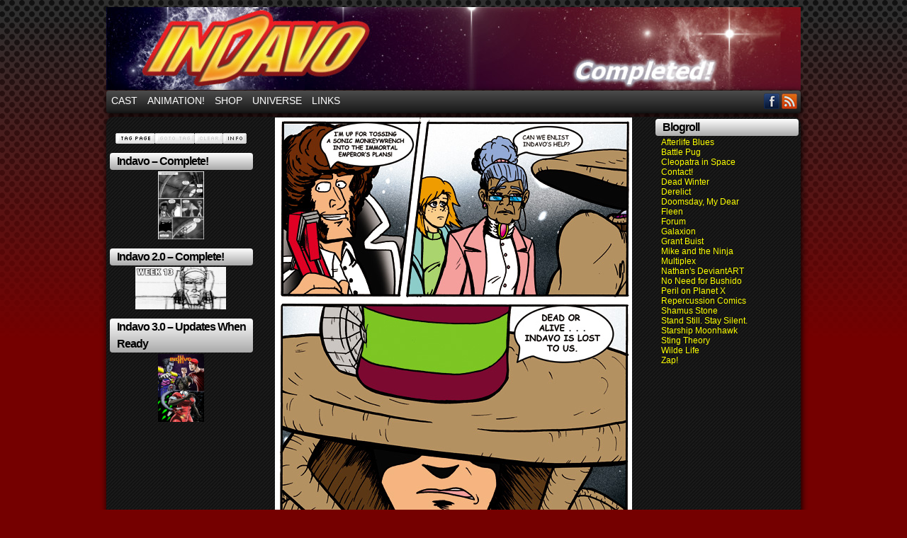

--- FILE ---
content_type: text/html; charset=UTF-8
request_url: http://indavocomic.com/comic/2007-07-04/
body_size: 9175
content:
<!DOCTYPE html>
<html xmlns="http://www.w3.org/1999/xhtml" lang="en-US"> 
<head>
	<meta http-equiv="Content-Type" content="text/html; charset=UTF-8" />
	<link rel="stylesheet" href="http://indavocomic.com/wp-content/themes/comicpress/style.css" type="text/css" media="screen" />
	<link rel="pingback" href="http://indavocomic.com/xmlrpc.php" />
	<meta name="ComicPress" content="4.4" />
<title>2007-07-04 &#8211; indavocomic.com</title>
<meta name='robots' content='max-image-preview:large' />
<link rel="alternate" type="application/rss+xml" title="indavocomic.com &raquo; Feed" href="http://indavocomic.com/feed/" />
<link rel="alternate" type="application/rss+xml" title="indavocomic.com &raquo; Comments Feed" href="http://indavocomic.com/comments/feed/" />
<link rel="alternate" type="application/rss+xml" title="indavocomic.com &raquo; 2007-07-04 Comments Feed" href="http://indavocomic.com/comic/2007-07-04/feed/" />
<script type="text/javascript">
window._wpemojiSettings = {"baseUrl":"https:\/\/s.w.org\/images\/core\/emoji\/14.0.0\/72x72\/","ext":".png","svgUrl":"https:\/\/s.w.org\/images\/core\/emoji\/14.0.0\/svg\/","svgExt":".svg","source":{"concatemoji":"http:\/\/indavocomic.com\/wp-includes\/js\/wp-emoji-release.min.js?ver=6.1.9"}};
/*! This file is auto-generated */
!function(e,a,t){var n,r,o,i=a.createElement("canvas"),p=i.getContext&&i.getContext("2d");function s(e,t){var a=String.fromCharCode,e=(p.clearRect(0,0,i.width,i.height),p.fillText(a.apply(this,e),0,0),i.toDataURL());return p.clearRect(0,0,i.width,i.height),p.fillText(a.apply(this,t),0,0),e===i.toDataURL()}function c(e){var t=a.createElement("script");t.src=e,t.defer=t.type="text/javascript",a.getElementsByTagName("head")[0].appendChild(t)}for(o=Array("flag","emoji"),t.supports={everything:!0,everythingExceptFlag:!0},r=0;r<o.length;r++)t.supports[o[r]]=function(e){if(p&&p.fillText)switch(p.textBaseline="top",p.font="600 32px Arial",e){case"flag":return s([127987,65039,8205,9895,65039],[127987,65039,8203,9895,65039])?!1:!s([55356,56826,55356,56819],[55356,56826,8203,55356,56819])&&!s([55356,57332,56128,56423,56128,56418,56128,56421,56128,56430,56128,56423,56128,56447],[55356,57332,8203,56128,56423,8203,56128,56418,8203,56128,56421,8203,56128,56430,8203,56128,56423,8203,56128,56447]);case"emoji":return!s([129777,127995,8205,129778,127999],[129777,127995,8203,129778,127999])}return!1}(o[r]),t.supports.everything=t.supports.everything&&t.supports[o[r]],"flag"!==o[r]&&(t.supports.everythingExceptFlag=t.supports.everythingExceptFlag&&t.supports[o[r]]);t.supports.everythingExceptFlag=t.supports.everythingExceptFlag&&!t.supports.flag,t.DOMReady=!1,t.readyCallback=function(){t.DOMReady=!0},t.supports.everything||(n=function(){t.readyCallback()},a.addEventListener?(a.addEventListener("DOMContentLoaded",n,!1),e.addEventListener("load",n,!1)):(e.attachEvent("onload",n),a.attachEvent("onreadystatechange",function(){"complete"===a.readyState&&t.readyCallback()})),(e=t.source||{}).concatemoji?c(e.concatemoji):e.wpemoji&&e.twemoji&&(c(e.twemoji),c(e.wpemoji)))}(window,document,window._wpemojiSettings);
</script>
<style type="text/css">
img.wp-smiley,
img.emoji {
	display: inline !important;
	border: none !important;
	box-shadow: none !important;
	height: 1em !important;
	width: 1em !important;
	margin: 0 0.07em !important;
	vertical-align: -0.1em !important;
	background: none !important;
	padding: 0 !important;
}
</style>
	<link rel='stylesheet' id='wp-block-library-css' href='http://indavocomic.com/wp-includes/css/dist/block-library/style.min.css?ver=6.1.9' type='text/css' media='all' />
<link rel='stylesheet' id='classic-theme-styles-css' href='http://indavocomic.com/wp-includes/css/classic-themes.min.css?ver=1' type='text/css' media='all' />
<style id='global-styles-inline-css' type='text/css'>
body{--wp--preset--color--black: #000000;--wp--preset--color--cyan-bluish-gray: #abb8c3;--wp--preset--color--white: #ffffff;--wp--preset--color--pale-pink: #f78da7;--wp--preset--color--vivid-red: #cf2e2e;--wp--preset--color--luminous-vivid-orange: #ff6900;--wp--preset--color--luminous-vivid-amber: #fcb900;--wp--preset--color--light-green-cyan: #7bdcb5;--wp--preset--color--vivid-green-cyan: #00d084;--wp--preset--color--pale-cyan-blue: #8ed1fc;--wp--preset--color--vivid-cyan-blue: #0693e3;--wp--preset--color--vivid-purple: #9b51e0;--wp--preset--gradient--vivid-cyan-blue-to-vivid-purple: linear-gradient(135deg,rgba(6,147,227,1) 0%,rgb(155,81,224) 100%);--wp--preset--gradient--light-green-cyan-to-vivid-green-cyan: linear-gradient(135deg,rgb(122,220,180) 0%,rgb(0,208,130) 100%);--wp--preset--gradient--luminous-vivid-amber-to-luminous-vivid-orange: linear-gradient(135deg,rgba(252,185,0,1) 0%,rgba(255,105,0,1) 100%);--wp--preset--gradient--luminous-vivid-orange-to-vivid-red: linear-gradient(135deg,rgba(255,105,0,1) 0%,rgb(207,46,46) 100%);--wp--preset--gradient--very-light-gray-to-cyan-bluish-gray: linear-gradient(135deg,rgb(238,238,238) 0%,rgb(169,184,195) 100%);--wp--preset--gradient--cool-to-warm-spectrum: linear-gradient(135deg,rgb(74,234,220) 0%,rgb(151,120,209) 20%,rgb(207,42,186) 40%,rgb(238,44,130) 60%,rgb(251,105,98) 80%,rgb(254,248,76) 100%);--wp--preset--gradient--blush-light-purple: linear-gradient(135deg,rgb(255,206,236) 0%,rgb(152,150,240) 100%);--wp--preset--gradient--blush-bordeaux: linear-gradient(135deg,rgb(254,205,165) 0%,rgb(254,45,45) 50%,rgb(107,0,62) 100%);--wp--preset--gradient--luminous-dusk: linear-gradient(135deg,rgb(255,203,112) 0%,rgb(199,81,192) 50%,rgb(65,88,208) 100%);--wp--preset--gradient--pale-ocean: linear-gradient(135deg,rgb(255,245,203) 0%,rgb(182,227,212) 50%,rgb(51,167,181) 100%);--wp--preset--gradient--electric-grass: linear-gradient(135deg,rgb(202,248,128) 0%,rgb(113,206,126) 100%);--wp--preset--gradient--midnight: linear-gradient(135deg,rgb(2,3,129) 0%,rgb(40,116,252) 100%);--wp--preset--duotone--dark-grayscale: url('#wp-duotone-dark-grayscale');--wp--preset--duotone--grayscale: url('#wp-duotone-grayscale');--wp--preset--duotone--purple-yellow: url('#wp-duotone-purple-yellow');--wp--preset--duotone--blue-red: url('#wp-duotone-blue-red');--wp--preset--duotone--midnight: url('#wp-duotone-midnight');--wp--preset--duotone--magenta-yellow: url('#wp-duotone-magenta-yellow');--wp--preset--duotone--purple-green: url('#wp-duotone-purple-green');--wp--preset--duotone--blue-orange: url('#wp-duotone-blue-orange');--wp--preset--font-size--small: 13px;--wp--preset--font-size--medium: 20px;--wp--preset--font-size--large: 36px;--wp--preset--font-size--x-large: 42px;--wp--preset--spacing--20: 0.44rem;--wp--preset--spacing--30: 0.67rem;--wp--preset--spacing--40: 1rem;--wp--preset--spacing--50: 1.5rem;--wp--preset--spacing--60: 2.25rem;--wp--preset--spacing--70: 3.38rem;--wp--preset--spacing--80: 5.06rem;}:where(.is-layout-flex){gap: 0.5em;}body .is-layout-flow > .alignleft{float: left;margin-inline-start: 0;margin-inline-end: 2em;}body .is-layout-flow > .alignright{float: right;margin-inline-start: 2em;margin-inline-end: 0;}body .is-layout-flow > .aligncenter{margin-left: auto !important;margin-right: auto !important;}body .is-layout-constrained > .alignleft{float: left;margin-inline-start: 0;margin-inline-end: 2em;}body .is-layout-constrained > .alignright{float: right;margin-inline-start: 2em;margin-inline-end: 0;}body .is-layout-constrained > .aligncenter{margin-left: auto !important;margin-right: auto !important;}body .is-layout-constrained > :where(:not(.alignleft):not(.alignright):not(.alignfull)){max-width: var(--wp--style--global--content-size);margin-left: auto !important;margin-right: auto !important;}body .is-layout-constrained > .alignwide{max-width: var(--wp--style--global--wide-size);}body .is-layout-flex{display: flex;}body .is-layout-flex{flex-wrap: wrap;align-items: center;}body .is-layout-flex > *{margin: 0;}:where(.wp-block-columns.is-layout-flex){gap: 2em;}.has-black-color{color: var(--wp--preset--color--black) !important;}.has-cyan-bluish-gray-color{color: var(--wp--preset--color--cyan-bluish-gray) !important;}.has-white-color{color: var(--wp--preset--color--white) !important;}.has-pale-pink-color{color: var(--wp--preset--color--pale-pink) !important;}.has-vivid-red-color{color: var(--wp--preset--color--vivid-red) !important;}.has-luminous-vivid-orange-color{color: var(--wp--preset--color--luminous-vivid-orange) !important;}.has-luminous-vivid-amber-color{color: var(--wp--preset--color--luminous-vivid-amber) !important;}.has-light-green-cyan-color{color: var(--wp--preset--color--light-green-cyan) !important;}.has-vivid-green-cyan-color{color: var(--wp--preset--color--vivid-green-cyan) !important;}.has-pale-cyan-blue-color{color: var(--wp--preset--color--pale-cyan-blue) !important;}.has-vivid-cyan-blue-color{color: var(--wp--preset--color--vivid-cyan-blue) !important;}.has-vivid-purple-color{color: var(--wp--preset--color--vivid-purple) !important;}.has-black-background-color{background-color: var(--wp--preset--color--black) !important;}.has-cyan-bluish-gray-background-color{background-color: var(--wp--preset--color--cyan-bluish-gray) !important;}.has-white-background-color{background-color: var(--wp--preset--color--white) !important;}.has-pale-pink-background-color{background-color: var(--wp--preset--color--pale-pink) !important;}.has-vivid-red-background-color{background-color: var(--wp--preset--color--vivid-red) !important;}.has-luminous-vivid-orange-background-color{background-color: var(--wp--preset--color--luminous-vivid-orange) !important;}.has-luminous-vivid-amber-background-color{background-color: var(--wp--preset--color--luminous-vivid-amber) !important;}.has-light-green-cyan-background-color{background-color: var(--wp--preset--color--light-green-cyan) !important;}.has-vivid-green-cyan-background-color{background-color: var(--wp--preset--color--vivid-green-cyan) !important;}.has-pale-cyan-blue-background-color{background-color: var(--wp--preset--color--pale-cyan-blue) !important;}.has-vivid-cyan-blue-background-color{background-color: var(--wp--preset--color--vivid-cyan-blue) !important;}.has-vivid-purple-background-color{background-color: var(--wp--preset--color--vivid-purple) !important;}.has-black-border-color{border-color: var(--wp--preset--color--black) !important;}.has-cyan-bluish-gray-border-color{border-color: var(--wp--preset--color--cyan-bluish-gray) !important;}.has-white-border-color{border-color: var(--wp--preset--color--white) !important;}.has-pale-pink-border-color{border-color: var(--wp--preset--color--pale-pink) !important;}.has-vivid-red-border-color{border-color: var(--wp--preset--color--vivid-red) !important;}.has-luminous-vivid-orange-border-color{border-color: var(--wp--preset--color--luminous-vivid-orange) !important;}.has-luminous-vivid-amber-border-color{border-color: var(--wp--preset--color--luminous-vivid-amber) !important;}.has-light-green-cyan-border-color{border-color: var(--wp--preset--color--light-green-cyan) !important;}.has-vivid-green-cyan-border-color{border-color: var(--wp--preset--color--vivid-green-cyan) !important;}.has-pale-cyan-blue-border-color{border-color: var(--wp--preset--color--pale-cyan-blue) !important;}.has-vivid-cyan-blue-border-color{border-color: var(--wp--preset--color--vivid-cyan-blue) !important;}.has-vivid-purple-border-color{border-color: var(--wp--preset--color--vivid-purple) !important;}.has-vivid-cyan-blue-to-vivid-purple-gradient-background{background: var(--wp--preset--gradient--vivid-cyan-blue-to-vivid-purple) !important;}.has-light-green-cyan-to-vivid-green-cyan-gradient-background{background: var(--wp--preset--gradient--light-green-cyan-to-vivid-green-cyan) !important;}.has-luminous-vivid-amber-to-luminous-vivid-orange-gradient-background{background: var(--wp--preset--gradient--luminous-vivid-amber-to-luminous-vivid-orange) !important;}.has-luminous-vivid-orange-to-vivid-red-gradient-background{background: var(--wp--preset--gradient--luminous-vivid-orange-to-vivid-red) !important;}.has-very-light-gray-to-cyan-bluish-gray-gradient-background{background: var(--wp--preset--gradient--very-light-gray-to-cyan-bluish-gray) !important;}.has-cool-to-warm-spectrum-gradient-background{background: var(--wp--preset--gradient--cool-to-warm-spectrum) !important;}.has-blush-light-purple-gradient-background{background: var(--wp--preset--gradient--blush-light-purple) !important;}.has-blush-bordeaux-gradient-background{background: var(--wp--preset--gradient--blush-bordeaux) !important;}.has-luminous-dusk-gradient-background{background: var(--wp--preset--gradient--luminous-dusk) !important;}.has-pale-ocean-gradient-background{background: var(--wp--preset--gradient--pale-ocean) !important;}.has-electric-grass-gradient-background{background: var(--wp--preset--gradient--electric-grass) !important;}.has-midnight-gradient-background{background: var(--wp--preset--gradient--midnight) !important;}.has-small-font-size{font-size: var(--wp--preset--font-size--small) !important;}.has-medium-font-size{font-size: var(--wp--preset--font-size--medium) !important;}.has-large-font-size{font-size: var(--wp--preset--font-size--large) !important;}.has-x-large-font-size{font-size: var(--wp--preset--font-size--x-large) !important;}
.wp-block-navigation a:where(:not(.wp-element-button)){color: inherit;}
:where(.wp-block-columns.is-layout-flex){gap: 2em;}
.wp-block-pullquote{font-size: 1.5em;line-height: 1.6;}
</style>
<link rel='stylesheet' id='comiceasel-style-css' href='http://indavocomic.com/wp-content/plugins/comic-easel/css/comiceasel.css?ver=6.1.9' type='text/css' media='all' />
<script type='text/javascript' src='http://indavocomic.com/wp-includes/js/jquery/jquery.min.js?ver=3.6.1' id='jquery-core-js'></script>
<script type='text/javascript' src='http://indavocomic.com/wp-includes/js/jquery/jquery-migrate.min.js?ver=3.3.2' id='jquery-migrate-js'></script>
<script type='text/javascript' src='http://indavocomic.com/wp-content/themes/comicpress/js/ddsmoothmenu.js?ver=6.1.9' id='ddsmoothmenu_js-js'></script>
<script type='text/javascript' src='http://indavocomic.com/wp-content/themes/comicpress/js/menubar.js?ver=6.1.9' id='menubar_js-js'></script>
<link rel="https://api.w.org/" href="http://indavocomic.com/wp-json/" /><link rel="EditURI" type="application/rsd+xml" title="RSD" href="http://indavocomic.com/xmlrpc.php?rsd" />
<link rel="wlwmanifest" type="application/wlwmanifest+xml" href="http://indavocomic.com/wp-includes/wlwmanifest.xml" />
<meta name="generator" content="WordPress 6.1.9" />
<link rel="canonical" href="http://indavocomic.com/comic/2007-07-04/" />
<link rel='shortlink' href='http://indavocomic.com/?p=5525' />
<link rel="alternate" type="application/json+oembed" href="http://indavocomic.com/wp-json/oembed/1.0/embed?url=http%3A%2F%2Findavocomic.com%2Fcomic%2F2007-07-04%2F" />
<link rel="alternate" type="text/xml+oembed" href="http://indavocomic.com/wp-json/oembed/1.0/embed?url=http%3A%2F%2Findavocomic.com%2Fcomic%2F2007-07-04%2F&#038;format=xml" />
<meta name="Comic-Easel" content="1.15" />
<meta name="Referrer" content="" />
<meta property="og:image" content="http://indavocomic.com/wp-content/uploads/2011/06/2007-07-04.jpg" />
<!--Customizer CSS-->
<style type="text/css">
	#page { width: 980px; max-width: 980px; }
	#add-width { width: 10px; }
	#content-column { width: 562px; max-width: 100%; }
	#sidebar-right { width: 204px; }
	#sidebar-left { width: 204px; }
	.comic-nav a:link, .comic-nav a:visited { color: #FFFFFF!important; }
	.comic-nav a:hover { color: #F00!important; }
</style>
<!--/Customizer CSS-->
      <style type="text/css">
	#header { width: 980px; height: 117px; background: url('http://indavocomic.com/wp-content/uploads/2020/06/cropped-IndavoWebbanner2020.jpg') top center no-repeat; overflow: hidden; }
	#header h1 { padding: 0; }
	#header h1 a { display: block; width: 980px; height: 117px; text-indent: -9999px; }
	.header-info, .header-info h1 a { padding: 0; }
</style>
	<style type="text/css" id="custom-background-css">
body.custom-background { background-color: #750000; }
</style>
	</head>

<body class="comic-template-default single single-comic postid-5525 custom-background user-guest chrome single-author-indavo pm night evening thu layout-3c scheme-mecha rounded-posts cnc">
<div id="page-wrap">
	<div id="page">
		<header id="header">
			<div class="header-info">
				<h1><a href="http://indavocomic.com">indavocomic.com</a></h1>
				<div class="description">Mayhem Filled Adventures in Space!</div>
			</div>
						<div class="clear"></div>
		</header>

		<div id="menubar-wrapper">
			<div class="menu-container">
								<div class="menu"><ul id="menu-first-comic" class="menu"><li id="menu-item-7364" class="menu-item menu-item-type-post_type menu-item-object-page menu-item-7364"><a href="http://indavocomic.com/cast/">Cast</a></li>
<li id="menu-item-7365" class="menu-item menu-item-type-post_type menu-item-object-page menu-item-7365"><a href="http://indavocomic.com/animation/">Animation!</a></li>
<li id="menu-item-7366" class="menu-item menu-item-type-post_type menu-item-object-page menu-item-7366"><a href="http://indavocomic.com/shop/">Shop</a></li>
<li id="menu-item-7367" class="menu-item menu-item-type-post_type menu-item-object-page menu-item-7367"><a href="http://indavocomic.com/universe/">Universe</a></li>
<li id="menu-item-7369" class="menu-item menu-item-type-post_type menu-item-object-page menu-item-7369"><a href="http://indavocomic.com/links/">Links</a></li>
</ul></div>				<div class="menunav">
										<div class="menunav-social-wrapper"><a href="https://www.facebook.com/Indavo" target="_blank" title="Friend on Facebook" class="menunav-social menunav-facebook">Facebook</a>
<a href="http://indavocomic.com/feed/" target="_blank" title="RSS Feed" class="menunav-social menunav-rss2">RSS</a>
<div class="clear"></div></div>
									</div>
				<div class="clear"></div>
			</div>
			<div class="clear"></div>
		</div>
	<div id="content-wrapper">
	
			
	<div id="subcontent-wrapper">
<div id="sidebar-left">
    <div class="sidebar">
    <div id="block-3" class="widget widget_block widget_text">
<div class="widget-content">

<p></p>
</div>
<div class="clear"></div>
</div>
<div id="widget_comicpress_classic_bookmark-4" class="widget widget_widget_comicpress_classic_bookmark">
<div class="widget-content">
	<div class="classic-bookmark">
		<script type="text/javascript">
			<!--

				/* Bookmark Config Settings */

				var cl = 31;
				var imgTag = 'http://indavocomic.com/wp-content/themes/comicpress/images/1.gif';		//add tag comic
				var imgClearOff = 'http://indavocomic.com/wp-content/themes/comicpress/images/3a.gif';	//no comic tagged, clear not possible
				var imgGotoOff = 'http://indavocomic.com/wp-content/themes/comicpress/images/2a.gif';	//no comic tagged, goto not possible
				var imgClearOn = 'http://indavocomic.com/wp-content/themes/comicpress/images/3.gif';	//clear a tag, shows when comic previously tagged
				var imgGotoOn = 'http://indavocomic.com/wp-content/themes/comicpress/images/2.gif';		//shows when a comic is tagged  
				var imgInfo = 'http://indavocomic.com/wp-content/themes/comicpress/images/4.gif';  		//img that displays the help
				var comicDir = '/'; 		//alter this if you run multiple comics in different directories on your site.

				/* Now write out the applicable links */

				createCookie('t', 1);
				var c = readCookie('t');
				if(c && document.getElementById) {
					var l = readCookie('bm');
					var gt = imgGotoOff;
					var ct = imgClearOff;
					if(l) {
						gt = imgGotoOn;
						ct = imgClearOn;
					}
					document.write('<div id="bmh"><strong>BOOKMARK<\/strong><br />Click "Tag Page" to bookmark a page. When you return to the site, click "Goto Tag" to continue where you left off.<\/div>');
					document.write('<a href="#" onClick="bmhome();return false;"><img src="'+imgTag+'" alt="Tag This Page" border="0"><\/a>');
					document.write('<a href="#" onClick="gto();return false;"><img src="'+gt+'" alt="Goto Tag" border="0" id="gtc"><\/a>');
					document.write('<a href="#" onClick="bmc();return false;"><img src="'+ct+'" alt="Clear Tag" border="0" id="rmc"><\/a>');
					document.write('<a href="#" onMouseOver="document.getElementById(\'bmh\').style.visibility=\'visible\';" onMouseOut="document.getElementById(\'bmh\').style.visibility=\'hidden\';" onClick="return false;"><img src="'+imgInfo+'" alt="Info" border="0" \/><\/a>');
				}

				/* Below are our functions for this little script */

					function bmhome() {
						if(document.getElementById) {
							document.getElementById('gtc').src = imgGotoOn;
							document.getElementById('rmc').src = imgClearOn;
						}
													createCookie("bm", "http://indavocomic.com/comic/2007-07-04/", cl);
											}

				function bm() {
					if(document.getElementById) {
						document.getElementById('gtc').src = imgGotoOn;
						document.getElementById('rmc').src = imgClearOn;
					}
					createCookie("bm", window.location, cl);
				}

				function bmc() {
					if(document.getElementById) {
						document.getElementById('gtc').src = imgGotoOff;
						document.getElementById('rmc').src = imgClearOff;
					}
					createCookie("bm","",-1);
				}
		      
				function gto() {
					var g = readCookie('bm');
					if(g) {
						window.location = g;
					}	
				}

				/* The follow functions have been borrowed from Peter-Paul Koch. Please find them here: http://www.quirksmode.org */

				function createCookie(name,value,days) {
					if (days) {
						var date = new Date();
						date.setTime(date.getTime()+(days*24*60*60*1000));
						var expires = "; expires="+date.toGMTString();
					} else var expires = "";
					document.cookie = name+"="+value+expires+"; path="+comicDir;
				}
				function readCookie(name) {
					var nameEQ = name + "=";
					var ca = document.cookie.split(';');
					for(var i=0;i < ca.length;i++) {
						var c = ca[i];
						while (c.charAt(0)==' ') c = c.substring(1,c.length);
						if (c.indexOf(nameEQ) == 0) return c.substring(nameEQ.length,c.length);
					}
					return null;
				}
			//-->
		</script>
	</div>
</div>
<div class="clear"></div>
</div>
<div id="ceo_thumbnail_widget-3" class="widget ceo_thumbnail_widget">
<div class="widget-content">
<h2 class="widget-title">Indavo &#8211; Complete!</h2>
<div class="comic-thumb-wrap comic-thumb-4655">
<center>
<a href="http://indavocomic.com/comic/2004-06-28/" rel="bookmark" title="Permanent Link to 2004-06-28"><img width="65" height="96" src="http://indavocomic.com/wp-content/uploads/2011/06/2004-06-28.jpg" class="attachment-thumbnail size-thumbnail wp-post-image" alt="" decoding="async" loading="lazy" /></a>

</center>
</div>
</div>
<div class="clear"></div>
</div>
<div id="ceo_thumbnail_widget-5" class="widget ceo_thumbnail_widget">
<div class="widget-content">
<h2 class="widget-title">Indavo 2.0 &#8211; Complete!</h2>
<div class="comic-thumb-wrap comic-thumb-6607">
<center>
<a href="http://indavocomic.com/comic/header13/" rel="bookmark" title="Permanent Link to Header13"><img width="128" height="60" src="http://indavocomic.com/wp-content/uploads/2016/08/2016-08-15-Header13.jpg" class="attachment-thumbnail size-thumbnail wp-post-image" alt="" decoding="async" loading="lazy" /></a>

</center>
</div>
</div>
<div class="clear"></div>
</div>
<div id="ceo_thumbnail_widget-6" class="widget ceo_thumbnail_widget">
<div class="widget-content">
<h2 class="widget-title">Indavo 3.0 &#8211; Updates When Ready</h2>
<div class="comic-thumb-wrap comic-thumb-8354">
<center>
<a href="http://indavocomic.com/comic/indavo-3-0-episode-2/" rel="bookmark" title="Permanent Link to Indavo 3.0 Episode 2"><img width="65" height="96" src="http://indavocomic.com/wp-content/uploads/2025/12/Ind3_Ep2_Poster.jpg" class="attachment-thumbnail size-thumbnail wp-post-image" alt="" decoding="async" loading="lazy" /></a>

</center>
</div>
</div>
<div class="clear"></div>
</div>
    </div>
</div>
		<div id="content-column">
			<div id="comic-wrap" class="comic-id-5525">
				<div id="comic-head">
									</div>
								<div class="comic-table">	
										<div id="comic">
						<a href="http://indavocomic.com/comic/2007-07-06/" alt="2007-07-04" title="2007-07-04" ><img src="http://indavocomic.com/wp-content/uploads/2011/06/2007-07-04.jpg" alt="2007-07-04" title="2007-07-04"   /></a>					</div>
									</div>				
								<div id="comic-foot">
						<table id="comic-nav-wrapper">
		<tr class="comic-nav-container">
			<td class="comic-nav"><a href="http://indavocomic.com/comic/2003-07-04/" class="comic-nav-base comic-nav-first">&lsaquo;&lsaquo; First</a></td>
			<td class="comic-nav"><a href="http://indavocomic.com/comic/2007-07-02/" class="comic-nav-base comic-nav-previous">&lsaquo; Prev</a></td>
			<td class="comic-nav"><a href="http://indavocomic.com/comic/2007-07-04/#respond" class="comic-nav-comments" title="2007-07-04"><span class="comic-nav-comment-count">Comments(0)</span></a></td>
			<td class="comic-nav"><a href="http://indavocomic.com?random&nocache=1" class="comic-nav-random" title="Random Comic">Random</a></td>
	<td class="comic-nav"><a href="http://indavocomic.com/comic/2007-07-06/" class="comic-nav-base comic-nav-next">Next &rsaquo;</a></td>
	<td class="comic-nav"><a href="http://indavocomic.com/comic/indavo-3-0-episode-2/" class="comic-nav-base comic-nav-last">Last &rsaquo;&rsaquo;</a></td>
		</tr>
 
	</table>
					</div>
				<div class="clear"></div>
			</div>
					<div id="content" class="narrowcolumn">		
				<article id="post-5525" class="post-5525 comic type-comic status-publish has-post-thumbnail hentry uentry postonpage-1 odd post-author-indavo">
	<div class="post-content">
				<div class="post-info">
			<h2 class="post-title">2007-07-04</h2>
<div class="post-calendar-date"><div class="calendar-date"><span>Jul</span>04</div></div>
			<div class="post-text">
				<span class="post-author">by <a href="http://indavocomic.com/author/indavo/" rel="author">indavo</a></span>
<span class="posted-on">on&nbsp;</span><span class="post-date">July 4, 2007</span>
<span class="posted-at">at&nbsp;</span><span class="post-time">12:01 am</span>
<div class="comic-post-info"></div>			</div>
			<div class="clear"></div>
		</div>
		<div class="clear"></div>
		<div class="entry">
						<div class="clear"></div>
		</div>
		<div class="post-extras">
			<div class="post-tags"></div>
			<div class="clear"></div>
		</div>
			</div>
</article>
<div id="comment-wrapper">
	<div class="commentsrsslink"><a href="http://indavocomic.com/comic/2007-07-04/feed/">Comments RSS</a></div>
	<h4 id="comments">Discussion &not;</h4>
<div class="comment-wrapper-respond">
		<div id="respond" class="comment-respond">
		<h3 id="reply-title" class="comment-reply-title">Comment &not;</h3><form action="http://indavocomic.com/wp-comments-post.php" method="post" id="commentform" class="comment-form"><p class="comment-notes"><span id="email-notes">Your email address will not be published.</span> <span class="required-field-message">Required fields are marked <span class="required">*</span></span></p><p class="comment-form-comment"><textarea id="comment" name="comment" class="comment-textarea"></textarea></p><p class="comment-form-author"><input id="author" name="author" type="text" value="" size="30" /> <label for="author"><small>*NAME</small></label></p>
<p class="comment-form-email"><input id="email" name="email" type="text" value="" size="30" /> <label for="email">*EMAIL<small> &mdash; <a href="https://gravatar.com">Get a Gravatar</a></small></label></p>
<p class="comment-form-url"><input id="url" name="url" type="text" value="" size="30" /> <label for="url">Website URL</label></p>
<p class="comment-form-cookies-consent"><input id="wp-comment-cookies-consent" name="wp-comment-cookies-consent" type="checkbox" value="yes" /> <label for="wp-comment-cookies-consent">Save my name, email, and website in this browser for the next time I comment.</label></p>
<p class="form-submit"><input name="submit" type="submit" id="submit" class="submit" value="Post Comment" /> <input type='hidden' name='comment_post_ID' value='5525' id='comment_post_ID' />
<input type='hidden' name='comment_parent' id='comment_parent' value='0' />
</p><p style="display: none;"><input type="hidden" id="akismet_comment_nonce" name="akismet_comment_nonce" value="961d848ca9" /></p><p style="display: none !important;"><label>&#916;<textarea name="ak_hp_textarea" cols="45" rows="8" maxlength="100"></textarea></label><input type="hidden" id="ak_js_1" name="ak_js" value="124"/><script>document.getElementById( "ak_js_1" ).setAttribute( "value", ( new Date() ).getTime() );</script></p></form>	</div><!-- #respond -->
		</div>
</div>
								</div>
		</div>
<div id="sidebar-right">
    <div class="sidebar">
        <div id="linkcat-2" class="widget widget_links">
<div class="widget-content">
<h2 class="widget-title">Blogroll</h2>

	<ul class='xoxo blogroll'>
<li><a href="http://project-apollo.net/ab/" rel="friend">Afterlife Blues</a></li>
<li><a href="http://battlepug.com">Battle Pug</a></li>
<li><a href="http://www.cowshell.com/cleopatra/">Cleopatra in Space</a></li>
<li><a href="mailto:vonfolger@hotmail.com">Contact!</a></li>
<li><a href="http://deadwinter.cc/">Dead Winter</a></li>
<li><a href="http://derelictcomic.com/">Derelict</a></li>
<li><a href="http://doomsdaymydear.com">Doomsday, My Dear</a></li>
<li><a href="http://www.fleen.com/">Fleen</a></li>
<li><a href="http://www.webcomicbucket.com/forum/viewforum.php?f=17">Forum</a></li>
<li><a href="http://galaxioncomics.com/">Galaxion</a></li>
<li><a href="http://grantbuist.com/">Grant Buist</a></li>
<li><a href="http://www.mikeandtheninja.com/">Mike and the Ninja</a></li>
<li><a href="http://www.multiplexcomic.com">Multiplex</a></li>
<li><a href="http://vonfolger.deviantart.com/">Nathan&#039;s DeviantART</a></li>
<li><a href="http://noneedforbushido.com/">No Need for Bushido</a></li>
<li><a href="http://www.perilsonplanetx.com">Peril on Planet X</a></li>
<li><a href="http://therepercussioneffect.wordpress.com">Repercussion Comics</a></li>
<li><a href="http://stonecomic.com">Shamus Stone</a></li>
<li><a href="http://www.sssscomic.com/comic.php">Stand Still. Stay Silent.</a></li>
<li><a href="http://www.starshipmoonhawk.com/">Starship Moonhawk</a></li>
<li><a href="http://www.stringtheorycomic.com/">Sting Theory</a></li>
<li><a href="http://wildelifecomic.com/" rel="friend colleague">Wilde Life</a></li>
<li><a href="http://zapcomic.com/">Zap!</a></li>

	</ul>
</div>
<div class="clear"></div>
</div>

    </div>
</div>		<div class="clear"></div>
	</div>
</div>
		<footer id="footer">
				<div id="footer-sidebar-wrapper">
				</div>
		<div class="clear"></div>
		<div id="footer-menubar-wrapper">
			<div class="footmenu"><ul id="menu-first-comic-1" class="menu"><li class="menu-item menu-item-type-post_type menu-item-object-page menu-item-7364"><a href="http://indavocomic.com/cast/">Cast</a></li>
<li class="menu-item menu-item-type-post_type menu-item-object-page menu-item-7365"><a href="http://indavocomic.com/animation/">Animation!</a></li>
<li class="menu-item menu-item-type-post_type menu-item-object-page menu-item-7366"><a href="http://indavocomic.com/shop/">Shop</a></li>
<li class="menu-item menu-item-type-post_type menu-item-object-page menu-item-7367"><a href="http://indavocomic.com/universe/">Universe</a></li>
<li class="menu-item menu-item-type-post_type menu-item-object-page menu-item-7369"><a href="http://indavocomic.com/links/">Links</a></li>
</ul></div>			<div class="clear"></div>
		</div>
		<p class="copyright-info">
&copy;2003-2025 <a href="http://indavocomic.com">indavocomic.com</a> <span class="footer-pipe">|</span> Powered by <a href="http://wordpress.org/">WordPress</a> with <a href="http://frumph.net">ComicPress</a>
<span class="footer-subscribe"><span class="footer-pipe">|</span> Subscribe: <a href="http://indavocomic.com/feed/">RSS</a>
</span>
<span class="footer-uptotop"><span class="footer-pipe">|</span> <a href="" onclick="scrollup(); return false;">Back to Top &uarr;</a></span>
</p>
			</footer>	
		</div> <!-- // #page -->
</div> <!-- / #page-wrap -->
<script type='text/javascript' src='http://indavocomic.com/wp-content/plugins/comic-easel/js/keynav.js' id='ceo_keynav-js'></script>
<script type='text/javascript' src='http://indavocomic.com/wp-content/themes/comicpress/js/scroll.js' id='comicpress_scroll-js'></script>
<script type='text/javascript' src='http://indavocomic.com/wp-content/themes/comicpress/js/cvi_text_lib.js' id='themetricks_historic1-js'></script>
<script type='text/javascript' src='http://indavocomic.com/wp-content/themes/comicpress/js/instant.js' id='themetricks_historic2-js'></script>
<script defer type='text/javascript' src='http://indavocomic.com/wp-content/plugins/akismet/_inc/akismet-frontend.js?ver=1671832040' id='akismet-frontend-js'></script>
</body>
</html>